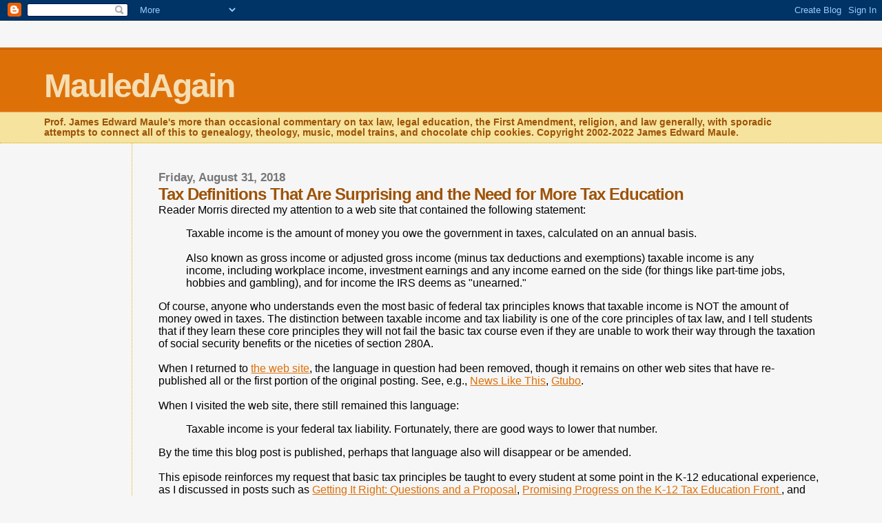

--- FILE ---
content_type: text/html; charset=UTF-8
request_url: https://mauledagain.blogspot.com/2018/08/
body_size: 30989
content:
<html>
	<head>
<meta name="google-site-verification" content="5N4c4WgfzaMzsy3JrsN4OaDkDYdusdVCvih9RbtC9lk" />
		<title>MauledAgain</title>
		<style type="text/css">
		<!--
			body{margin:0px;padding:0px;background:#f6f6f6;color:#000000;font-family:"Trebuchet MS",Trebuchet,Verdana,Sans-Serif;}
			a{color:#DE7008;}
			a:hover{color:#E0AD12;}
			#logo{padding:0px;margin:0px;}
			div#mainClm{float:right;width:75%;padding:30px 7% 10px 3%;border-left:dotted 1px #E0AD12;}
			div#sideBar{margin:20px 0px 0px 1em;padding:0px;text-align:left;}
			#header{padding:0px 0px 0px 0px;margin:0px 0px 0px 0px;border-top:1px solid #eeeeee;border-bottom:dotted 1px #E0AD12;background:#F5E39E;color:white;}
			h1,h2,h3,h4,h5,h6{padding:0px;margin:0px;}
			h1{padding:25px 0px 10px 5%;border-top:double 3px #BF5C00;border-bottom:solid 1px #E89E47;color:#F5DEB3;background:#DE7008;font:bold 300% Verdana,Sans-Serif;letter-spacing:-2px;}
			h2{color:#9E5205;font-weight:bold;font-family:Verdana,Sans-Serif;letter-spacing:-1px;}
			h3{margin:10px 0px 0px 0px;color:#777777;font-size:105%;}
			h4{color:#aa0033;}
			h6{color:#B8A80D;font-size:140%;}
			#sideBar ul{margin:0px 0px 33px 0px;padding:0px 0px 0px 0px;list-style-type:none;font-size:95%;}
			#sideBar li{margin:0px 0px 0px 0px;padding:0px 0px 0px 0px;list-style-type:none;font-size:95%;}
			#description{padding:0px;margin:7px 12% 7px 5%;color:#9E5205;background:transparent;font:bold 85% Verdana,Sans-Serif;}
			.blogPost{margin:0px 0px 30px 0px;font-size:100%;}
			.blogPost strong{color:#000000;font-weight:bold;}
			#sideBar ul a{padding:2px;margin:1px;width:100%;border:none;color:#999999;text-decoration:none;}
			#sideBar ul a:link{color:#999999;}
			#sideBar ul a:visited{color:#999999;}
			#sideBar ul a:active{color:#ff0000;}
			#sideBar ul a:hover{color:#DE7008;text-decoration:none;}
			pre,code{color:#999999;}
			strike{color:#999999;}
			.bug{padding:5px;border:0px;}
			.byline{padding:0px;margin:0px;color:#444444;font-size:80%;}
			.byline a{border:none;color:#968A0A;text-decoration:none;}
			.byline a:hover{text-decoration:underline;}
		-->

 <style type='text/css'>

@media screen and (max-width:1024px){ body,.content-outer, .content-fauxcolumn-outer,
.region-inner {
width: 100%!important;min-width:100%!important;padding:0!important}
body .navbar {height: 0!important;}
.footer-inner {padding: 30px 0px!important;}
}

 body.navbar{height:0!important;}
      .footer-inner{padding:30px opx!important;}

@media screen and (max-width: 603px){
.main-inner .columns {padding-right: 0!important;}
.main-inner .column-right-outer {
width: 100%!important;margin-right: 0!important;}
}

   </style>

		</style>
		
		<!-- RSS Autodiscovery -->
		<link rel="alternate" type="application/rss+xml" title="RSS" href="https://mauledagain.blogspot.com/feeds/posts/default" />
		
		<!-- API Autodiscovery -->
		<$BlogRSDUrl$>
		
		<!-- Meta Information -->
		<meta http-equiv="Content-Type" content="text/html; charset=UTF-8" />
		<meta name="MSSmartTagsPreventParsing" content="true" />
		<meta name="generator" content="Blogger" />
	<meta name='google-adsense-platform-account' content='ca-host-pub-1556223355139109'/>
<meta name='google-adsense-platform-domain' content='blogspot.com'/>
<!-- --><style type="text/css">@import url(//www.blogger.com/static/v1/v-css/navbar/3334278262-classic.css);
div.b-mobile {display:none;}
</style>

</head>

<body><script type="text/javascript">
    function setAttributeOnload(object, attribute, val) {
      if(window.addEventListener) {
        window.addEventListener('load',
          function(){ object[attribute] = val; }, false);
      } else {
        window.attachEvent('onload', function(){ object[attribute] = val; });
      }
    }
  </script>
<div id="navbar-iframe-container"></div>
<script type="text/javascript" src="https://apis.google.com/js/platform.js"></script>
<script type="text/javascript">
      gapi.load("gapi.iframes:gapi.iframes.style.bubble", function() {
        if (gapi.iframes && gapi.iframes.getContext) {
          gapi.iframes.getContext().openChild({
              url: 'https://www.blogger.com/navbar/6427236?origin\x3dhttps://mauledagain.blogspot.com',
              where: document.getElementById("navbar-iframe-container"),
              id: "navbar-iframe"
          });
        }
      });
    </script>


<div id="header">
	<h1>MauledAgain</h1>
	<p id="description">Prof. James Edward Maule's more than occasional commentary on tax law, legal education, the First Amendment, religion, and law generally, with sporadic attempts to connect all of this to genealogy, theology, music, model trains, and chocolate chip cookies. Copyright 2002-2022 James Edward Maule.</p>
</div>


<!-- Main Column -->
<div id="mainClm">

	<!-- Blog Posts -->
	
		 
			  <h3>Friday, August 31, 2018</h3>
		 
		 
		 <h2>Tax Definitions That Are Surprising and the Need for More Tax Education<a name="1679063278523059531">&nbsp;</a></h2>
			<div class="blogPost">
			  <div style="clear:both;"></div>Reader Morris directed my attention to a web site that contained the following statement:<blockquote>Taxable income is the amount of money you owe the government in taxes, calculated on an annual basis.<br />
 <br />
Also known as gross income or adjusted gross income (minus tax deductions and exemptions) taxable income is any income, including workplace income, investment earnings and any income earned on the side (for things like part-time jobs, hobbies and gambling), and for income the IRS deems as "unearned."</blockquote>Of course, anyone who understands even the most basic of federal tax principles knows that taxable income is NOT the amount of money owed in taxes. The distinction between taxable income and tax liability is one of the core principles of tax law, and I tell students that if they learn these core principles they will not fail the basic tax course even if they are unable to work their way through the taxation of social security benefits or the niceties of section 280A.<br />
<br />
When I returned to  <a href = "https://www.thestreet.com/personal-finance/taxes/what-is-taxable-income-14691999">the web site</a>, the language in question had been removed, though it remains on other web sites that have re-published all or the first portion of the original posting. See, e.g., <a href = "https://newslikethis.com/2018/08/23/what-taxable-income-examples">News Like This</a>, <a href = "https://www.gtubo.com/what-is-taxable-income-with-examples-thestreet-com/#gsc.tab=0">Gtubo</a>. <br />
<br />
When I visited the web site, there still remained this language:<blockquote>Taxable income is your federal tax liability. Fortunately, there are good ways to lower that number.</blockquote>By the time this blog post is published, perhaps that language also will disappear or be amended. <br />
<br />
This episode reinforces my request that basic tax principles be taught to every student at some point in the K-12 educational experience, as I discussed in posts such as <a href = "http://mauledagain.blogspot.com/2004/11/#110088416756923700">Getting It Right: Questions and a Proposal</a>, <a href = "http://mauledagain.blogspot.com/2012/03/#4326556171523905142"> Promising Progress on the K-12 Tax Education Front </a>, and <a href = "http://mauledagain.blogspot.com/2016/07/#5807906094608962243">Another Reason We Need Better Tax Education</a>.<div style="clear:both; padding-bottom:0.25em"></div><br />
			  <div class="byline"><a href="http://mauledagain.blogspot.com/2018/08/#1679063278523059531" title="permanent link">#</a> posted by James Edward Maule @ 8:01 AM</div>
			</div>
	
		 
			  <h3>Wednesday, August 29, 2018</h3>
		 
		 
		 <h2>A Not Surprising Proposed Income Tax Regulation<a name="4438318634445224">&nbsp;</a></h2>
			<div class="blogPost">
			  <div style="clear:both;"></div>When the Congress, in its 2017 tax legislation, chose to limit state and local income tax deductions, states with relatively higher state and local income taxes decided to find ways to circumvent the limitation. One plan involves letting state and local taxpayers make charitable contributions to funds established by the state in exchange for state income tax credits that, in effect, offset the tax increase imposed on these taxpayers by the 2017 federal tax legislation.<br />
<br />
After looking at the plans, I concluded, in <a href = "http://mauledagain.blogspot.com/2018/02/#7552892805780557999">Will My Reaction to Their Tax Plan Break Their Hearts?</a> that these plans would not work. I explained as follows:<blockquote>The plan won’t work. Here’s why.<br />
<br />
To be deductible as a charitable contribution, a payment must satisfy several requirements. One of those requirements is that the payment be voluntary. Another is that the payment not be a quid pro quo.<br />
<br />
If New Jersey enacts legislation that reduces some portion of state and local taxes and replaces that payment obligation with a requirement that taxpayers make payments to a charitable fund, then there is no charitable contribution deduction because the payment is not voluntary. If the payment is made voluntary, state and local revenues will decrease because surely there will be many taxpayers who choose not to make a voluntary payment.<br />
<br />
If New Jersey enacts legislation that reduces some portion of state and local taxes and replaces that payment obligation with a requirement that taxpayers make payments to a charitable fund, then there is no charitable contribution deduction because the payment is a quid pro quo. First, the payment can be viewed as a transfer of money in exchange for lower tax bills. Second, the payment can be viewed as a transfer of money in exchange for state and local government services.</blockquote>Three months later, when the IRS issued <a href = "https://www.irs.gov/pub/irs-drop/n-18-54.pdf">Notice 2018-54</a>, I provided my prediction, in <a href = "http://mauledagain.blogspot.com/2018/05/#7863272091634523334">How Not to React to a Bad Tax Law</a>, with these words: “Reading between the lines, I am convinced that Treasury and the IRS will characterize the payments to the state-controlled charities that are made in lieu of state or local taxes as failing to qualify for the charitable contribution deduction.” Last week, the Treasury issued <a href = "https://s3.amazonaws.com/public-inspection.federalregister.gov/2018-18377.pdf">proposed regulations</a> that deny the federal charitable contribution deduction for contributions made in exchange for state tax credits. The Treasury concluded that receipt of the state tax credit or other tax benefit constitutes a quid pro quo that precludes a charitable contribution deduction. The federal charitable contribution deduction, assuming the other requirements of the deduction are satisfied, equals the amount of the contribution reduced by the value of the state tax credit or other benefit. The Treasury also proposes to permit taxpayers to ignore the subtraction of the state tax credit if the credit does not exceed 15 percent of the contribution to the charitable fund.<br />
<br />
Officials in at least one state have promised to bring a lawsuit to challenge the proposed regulations. Technically, until the regulations are adopted, litigation is premature. But even after the regulations are adopted, it is difficult to identify any arguments that would prevail.<br />
<br />
Surely there are people who are unhappy with these proposed regulations, and surely even more will be unhappy when they finally realize what the 2017 tax legislation has done to their finances. Unfortunately, for too many people, it won’t be until next tax filing season when they are enlightened. Tax filing season does not begin until several months after November. I repeat what I wrote in <a href = "http://mauledagain.blogspot.com/2018/05/#7863272091634523334">How Not t React to a Bad Tax Law</a>:<blockquote>I wonder how many taxpayers adversely affected by this “cut deductions for the middle class to finance tax cuts for corporations and the wealthy” had been supporting those who promised tax “reform” thinking that those promises would be helpful to them. Surely the wealthy don’t care, because their tax cuts more than make up for the lost deductions, but for those getting little or nothing in the way of tax cuts face tax increases. Trying to falsely claim mandatory taxes are voluntary charitable contributions isn’t an effective, or morally upstanding, way to deal with the problem. People who understand what is happening in Congress, and how income and wealth inequality are incremented by this deduction limitation, should know what needs to be done in the voting booth to fix the problem. Are there enough of those people? Will they act? Or will they throw their hands up in surrender and pave the way for even more wealth and income shifting in the wrong direction?</blockquote>Those questions are still on the table.<div style="clear:both; padding-bottom:0.25em"></div><br />
			  <div class="byline"><a href="http://mauledagain.blogspot.com/2018/08/#4438318634445224" title="permanent link">#</a> posted by James Edward Maule @ 8:01 AM</div>
			</div>
	
		 
			  <h3>Monday, August 27, 2018</h3>
		 
		 
		 <h2>A Tax on Reproductive Failure?<a name="5283268737064700511">&nbsp;</a></h2>
			<div class="blogPost">
			  <div style="clear:both;"></div>Reader Morris directed my attention to <a href = "http://www.dailymail.co.uk/news/article-6078635/Chinese-scholar-proposes-no-child-tax-childless-citizens-encourage-couples-kids.html">an article</a> describing a proposal by Hu Jiye, a finance professor at China University of Political Science and Law. Reacting to reports of falling birth rates in China, Jiye explained that the solution is a “no child tax” on two-income couples who have no children. The revenue would be placed in a “fertility fund” proposed by two other academics, which would be used to pay families with one child to have a second child. The two academics who proposed the “fertility fund” went further than did Jiye, suggesting that all citizens, not just two-income couples with no children, under the age of 40 pay a percentage of salary into the fund.  Not surprisingly, the proposal has met with negative public reaction.<br />
<br />
Jiye’s rationale is that couples with no children “have no offspring to take care of them once they grow old and therefore will consume social resources.” Does it not seem to him, as it does to me, that two-income couples with no children are in a much better position to save for retirement because they do not face the expenses of raising children. Why the assumption that they will be as needy, if not more needy, in old age than the couple who expended all their resources on raising children and did not save for retirement?<br />
<br />
It wasn’t that long ago when China ordered families to limit their offspring to one child. Now that the practical implications of that foolish policy have become clear, China now faces what it considers to be a demographic crisis. It’s one thing for government to educate citizens with respect to the advantages and disadvantages of having families of different sizes, the wisdom or foolishness of having children when younger than 18, and the need for good family and financial planning.  It’s totally another to dictate the number of children a couple has, whether directly or through taxation.<br />
<br />
Though I have not been able to find details of the proposals in English, I wonder whether exceptions are made for couples who are physically unable to have children. I wonder if couples who have a child who dies would be required to have another child in order to avoid the proposed tax. Would a couple avoid the tax by adopting a child whose parents die? What happens if a couple has a child, divorce, and remarry to others? What happens if the divorcing couple has two children, and one of the former spouses marries someone who has no children? Must that spouse with two children have children with the new spouse in order to avoid being part of a childless couple?<br />
<br />
Some of the public’s kinder reactions to these proposals used the words “unreasonable” and “absurd.” As one commentator declared, “Taxation is not the answer to everything.” Yet some provinces in China already have put in place policies that encourage having children, including subsidies, tax breaks, free school tuition for second children, housing benefits, and extended maternity leaves.<br />
<br />
China’s concern is that as its population ages and dies the decline in births will translate to fewer taxpayers to support the aged, fewer workers, and a reduced pool for the military. There are other nations with the same concern. Yet at the same time there are nations with exploding populations, job shortages, and very high proportions of youngsters. Surely there is some way to remediate these global population imbalances without pushing the world’s population to even more unsustainable levels.<br />
<br />
What makes this academic theory even more questionable in light of practical reality is its assumption that the existence of a “fertility fund” will boost births. What happens if childless couples choose to pay the tax rather than having children? Is the next theory to emerge from the academy a proposal to mandate having children? If so, will the couples ordered to have children be selected on the basis of more than simply their childlessness?<br />
<br />
Considering that the reluctance of many Chinese couples to have children, or to have more than one child, is the high cost of raising children, and the recognition of those offering the proposals that financial challenges are a significant part of the problem, would not the solution be a realignment of the economy so that the average person is in a better financial position, one that makes it easier to have children? Could it be that income and wealth inequality – which is <a href = "http://www.nber.org/papers/w23368">very severe in China</a> -- presents even more threats to civilization than previously understood? If so, if the solution is to be found in the form of a tax, might it not be a tax on economic inequality?<div style="clear:both; padding-bottom:0.25em"></div><br />
			  <div class="byline"><a href="http://mauledagain.blogspot.com/2018/08/#5283268737064700511" title="permanent link">#</a> posted by James Edward Maule @ 8:01 AM</div>
			</div>
	
		 
			  <h3>Friday, August 24, 2018</h3>
		 
		 
		 <h2>Those Federal Corporate Tax Cuts Apparently Aren’t Enough<a name="4485655123887410309">&nbsp;</a></h2>
			<div class="blogPost">
			  <div style="clear:both;"></div>Reader Morris alerted me to a story that is showing up in multiple reports, including this one from <a href = "http://fortune.com/2018/08/13/apple-tax-appeals/">Fortune</a> At least three large corporations, Apple, Genentech, and Walgreens, are disputing local property tax assessments. It’s not the dispute in and of itself that is alarming. After all, it’s not unusual for a tax assessor to overvalue a property. Nor is it necessarily alarming for a company as large and widespread as Apple to have appealed assessments 489 times during the past 14 years.<br />
<br />
What is alarming is the position that Apple has taken with respect to at least two properties. In one instance, a property owned by Apple was assessed at $384 million. In another instance, a cluster of buildings around its headquarters was assessed at $1 billion. In its appeal for each of those assessments, Apple has asserted that each property is worth $200. That’s two hundred dollars, not two hundred thousand or two hundred million. Two hundred.<br />
<br />
Why would Apple take such an extreme position? Perhaps it is playing the “meet you halfway game,” a game that many people think that courts and other decision makers play when resolving financial or other numerical disputes between parties. Yet, not surprisingly to those who understand how valuation, unreasonable compensation, and similar arbitration and judicial decisions are made, the “meet you halfway” outcome occurs fairly infrequently.<br />
<br />
The explanation, it seems, rests on the greed underlying the drive to push shareholder returns to infinity. No matter how much of a tax cut or tax break is handed to large corporations and wealthy individuals, they come back for more. To claim that its properties are worth $200 is beyond absurd. It is a symptom of the extent to which greed has poisoned this nation, its economy, its tax policy, and its democratic principles.<div style="clear:both; padding-bottom:0.25em"></div><br />
			  <div class="byline"><a href="http://mauledagain.blogspot.com/2018/08/#4485655123887410309" title="permanent link">#</a> posted by James Edward Maule @ 8:01 AM</div>
			</div>
	
		 
			  <h3>Wednesday, August 22, 2018</h3>
		 
		 
		 <h2>Who Should Fix Congressional Tax Errors?<a name="2183054111721449636">&nbsp;</a></h2>
			<div class="blogPost">
			  <div style="clear:both;"></div>It’s no secret that the tax legislation rushed through the Congress late last year is infected with errors. These are not simple mistakes that can be easily resolved. For example, if the word taxpayer appears as txpaer, almost everyone can figure out what is intended, and it’s not a big deal. But the mistakes in question are far more serious. They are so serious that the Republican members of the Senate Finance Committee have written <a href = "https://www.finance.senate.gov/imo/media/doc/8.16.18%20Member%20Letter%20-%20Techincal%20Corrections.pdf">a letter</a> to the Secretary of the Treasury, and to the Assistant Secretary of the Treasury for Tax Policy who is also Acting Commissioner of the IRS, describing three of the errors and asking for help. Errors include failure to include items within definitions, cross-reference errors, the use of the word “ending” when the word “beginning” was intended, and badly drafted deduction limitations. These are but a few of the mistakes.<br />
<br />
These Senators present their plea as an attempt to “clarify the congressional intent,” which they point out is “reflected in the conference report, revenue estimates, and other legislative history.” They admit that they are continuing to examine the legislation to “identify other instances in which the language as enacted may require regulatory guidance or technical corrections to reflect the intent of the Congress.” They explain that they intend to introduce technical corrections legislation.<br />
<br />
If the Senators intend to fix these mistakes through legislation, why did they write to the Treasury and the IRS? Their letter provides the answer. “We send this letter to provide sufficient clarification so that any guidance that is issued related to [the described errors] and the Internal Revenue Service’s enforcement of them reflects the Congress’ intent.” In other words, these Senators want the IRS to ignore certain language in the statute and to act as though the language in the statute is the language that the Congress intended to, but failed to, insert. In recent years, the Treasury and the IRS have come under increasing criticism and attack for “legislating” beyond the scope of the statute, a charge also brought against other federal agencies. Suddenly Senators who subscribe to the “textualism” approach to statutory interpretation are trying to bring about legislative change by influencing an executive branch administrative agency. All of this could be avoided if the Congress had acted carefully last year, or if it enacted technical corrections legislation quickly. It has been, unfortunately, unable to do either. It rushed through the legislative process last fall, cobbling together bits of language that had been sitting on the shelf, waiting for a change in Administration, mixing in text drafted by lobbyists who have a narrow perspective of just those Code sections in which they are interested and lack an overall view of the Code, and making last-minute changes to satisfy one or another of their handlers. The result is a mess, even aside from the policy disasters reflected in the legislation. And because they are caught up in their own troubles, despite controlling both houses of the Congress, they are unable to get a technical corrections bill enacted with any degree of alacrity.<br />
<br />
It is not the job of the executive branch to fix the errors of the Congress. The claim that “laws should be enforced as written,” so often hailed by adherents to the philosophy that has conquered the political party to which these Senators subscribe, should be followed in this instance. Of course that will hurt some taxpayers. Perhaps that hurt, like the hurt suffered by so many others who are getting the opposite of what they voted to receive, will inspire people to sit back, think about the dysfunction, and move forward in a way that cleans up the mess that has made the tax law, and other laws, such morass of absurdity during the past several decades.<br />
<br />
The bottom line is simple. Caught up in partisanship, putting party and donors over country, putting spite ahead of graciousness, and handing too much of the job to the lobbyists, the Congress has failed. It has failed in its duties, it has failed the voters, and it has failed the nation.  Though technical corrections legislation has been with us for a long time, the need for fixes has continued to increase, and now has reached the point where the original legislation is such a mess that it ought to be recalled. If they can’t get it right, they ought to step aside and make room for those who can. And that’s not an invitation for the legislative branch to defer to the executive branch. It’s an invitation to repopulate the Congress, on both sides of the aisle.<div style="clear:both; padding-bottom:0.25em"></div><br />
			  <div class="byline"><a href="http://mauledagain.blogspot.com/2018/08/#2183054111721449636" title="permanent link">#</a> posted by James Edward Maule @ 8:01 AM</div>
			</div>
	
		 
			  <h3>Monday, August 20, 2018</h3>
		 
		 
		 <h2>Tariffs: Taxes By Another Name<a name="1549355017918651547">&nbsp;</a></h2>
			<div class="blogPost">
			  <div style="clear:both;"></div>It amuses me when someone who disagrees with a point that I make tries to classify me as an adherent of one or the other of the two competing ideologies that dominate American politics. Yet, as I pointed out in <a href = "http://mauledagain.blogspot.com/2012/02/#6664430672111631374">Tax Code Overuse</a>, “When it comes to politics, I dine at the buffet. My focus is on the nation, principles, and policies, rather than on policies, caucuses, or individuals. It is not unusual for me both to praise and criticize the same organization or person.” I then provided an example, and today I provide another example of how I adhere to the principle that conclusions should be reached based on analysis and not on adherence to a particular person, party, or organization. On more than a dozen occasions I have shared a reaction to commentaries published by <a href = "https://www.ipi.org/">The Institute for Policy Innovation</a>, and today I offer another. How will I react? The futility of trying to classify me is demonstrated by how I have reacted in the past. On three occasions (<a href = "http://mauledagain.blogspot.com/2013/12/#7384930605745185747">Let’s Not Extend The Practice of Tax Extenders</a>, <a href = "http://mauledagain.blogspot.com/2015/03/#8178487354912245279">Yes, Tax Uncertainty Hurts</a>, <a href = "http://mauledagain.blogspot.com/2015/12/#4886092606740653947">When Congress Dilly-Dallies on Tax Issues</a>) I have agreed, on six occasions I have disagreed (<a href = "http://mauledagain.blogspot.com/2012/02/#615913563584145046">When Double Taxation Doesn’t Exist</a>, <a href = "http://mauledagain.blogspot.com/2014/12/#2801254962248340119">How Best to Describe the Use Tax Collection Issue? </a>, <a href = “http://mauledagain.blogspot.com/2015/06/#408945407035450815”>The New Five-Year Plan? </a>, <a href = “http://mauledagain.blogspot.com/2015/11/#7700784916820740030”>So Why Are Workers Struggling? </a>, <a href = "://mauledagain.blogspot.com/2016/01/#9206921326242709565">Does Repealing the Corporate Income Tax Equal More Jobs? </a>, <a href = "http://mauledagain.blogspot.com/2018/03/#4689136678210652323">Arguing About Tax Crumbs</a>), and on six occasions I agreed in part and disagreed in part (<a href = "http://mauledagain.blogspot.com/2012/02/#6664430672111631374">Tax Code Overuse</a>, <a href = "http://mauledagain.blogspot.com/2012/11/#1862852027734807868">Tax Collection Obligation is Not a Taxing Power Issue</a>, <a href = "http://mauledagain.blogspot.com/2014/06/#2498839599952950867">It’s Not Just Taxes</a>, <a href = "http://mauledagain.blogspot.com/2014/07/#6960605959191639074">Collecting An Existing Tax is Not a Tax Increase</a>, <a href = "http://mauledagain.blogspot.com/2015/03/#1042362442750966663">Who’s to Blame for Tax Fraud? </a>, <a href = "http://mauledagain.blogspot.com/2017/07/#811487287733140353">Deducting Taxes: It’s Not the Subsidy</a>). In some instances the disagreement was more a matter of articulation or finding the appropriate remedy to an agreed-upon problem than a rejection of the underlying concern.<br />
<br />
A few days ago, in <a href = "https://www.ipi.org/ipi_issues/detail/who-pays-tariffs">Who Pays Tariffs?</a>, Tom Giovanetti offers an important analysis of how tariffs work and what the recently imposed tariffs will do to Americans and the American economy. Giovanetti points out that in the past, tariffs were a major source of federal tax revenue, that tariffs have been in place for decades, and that until recently, U.S. tariffs were significantly lower than those of the nations with which the U.S. trades.  He points out that tariffs on goods imported from a particular country are not paid by citizens or residents of that country but by the Americans who purchase those goods, because the importer passes the tariff along as part of the price charged to consumers. On all of these points, he is correct.<br />
<br />
Giovanetti argues that the tariffs imposed by the current Administration aren’t designed to raise revenue, but to increase the cost of imported products so that American consumers will shift their purchasing decisions from those items to their equivalents manufactured in the United States. He notes that this shift also has the effect of raising the prices charged by domestic manufacturers. Tariffs, he concludes, hurt American businesses and American consumers. On all of these points, he is correct. He doesn’t mention that in some limited instances the tariffs might be helpful to a particular American company or its workers to the extent the shift in purchasing decisions increases that company’s sales and profits, though those increases might be offset by the increased costs the company faces when it purchases components and supplies and that its workers face when making their consumer purchases. In sum, this omission isn’t a flaw in his explanation, but a detail that probably has no meaningful impact on the analysis.<br />
<br />
Giovanetti describes the “national security” justification presented by the current Administration for its tariff decisions as “an embarrassing fiction.” Of course it is. And when he argues that “any discussion about tariffs should at least be informed by an accurate understanding of who actually pays,” he is spot on.<br />
<br />
Giovanetti characterizes the tariff as a tax, specifically, a border tax. It is. In some ways, the word “tariff” is less offensive to some than the word “tax.” It is not unlike a sales tax or a value added tax. And it falls on the person purchasing the item subject to the tariff, just as a sales tax or value added tax falls on the consumer.<br />
<br />
Tariffs are not the path to improving the American economy. There is a place for tariffs, but those instances are limited and often should be of short duration. Giovanetti is correct. The current flood of new and increased tariffs is helping no one who needs help.<div style="clear:both; padding-bottom:0.25em"></div><br />
			  <div class="byline"><a href="http://mauledagain.blogspot.com/2018/08/#1549355017918651547" title="permanent link">#</a> posted by James Edward Maule @ 8:01 AM</div>
			</div>
	
		 
			  <h3>Friday, August 17, 2018</h3>
		 
		 
		 <h2>Indeed, Check Your Withholding, and Do It Now<a name="1526933619004346657">&nbsp;</a></h2>
			<div class="blogPost">
			  <div style="clear:both;"></div>Almost two weeks ago, in <a href = "http://mauledagain.blogspot.com/2018/08/#8977545111889981251">The Realities of Income Tax Withholding</a>, I discussed the extent to which the revised withholding tables will cause taxpayers to owe tax, or receive smaller refunds, in early 2019. I explained:<blockquote>My guess is that the number of taxpayers who need to pay more in April will be more than 21 percent. There have been claims that the Administration and certain members of Congress want ordinary taxpayers to think that the 2017 tax legislation significantly benefits them, even though more than 80 percent of the tax breaks in the legislation accrue to large corporations and wealthy individuals. What better way to do this than to increase take-home pay through reductions in tax withholding? Happy wage earners will react in November, and then, in March and April, discover that some, perhaps all, of that extra take-home pay was nothing but a temporary boost in cash while they scramble to come up with money to pay the tax due on their returns. When this claim was raised in December, the Secretary of the Treasury called it ”another ridiculous charge." Tell that to the people who will be writing checks in March and April. But tell them now, or in September, or in October, when this information will be more valuable to them. Learning this in early 2019 will be too late.</blockquote>I suggested. “Check your withholding and your estimated tax payments. Or have a tax professional do that for you. Figure out what will happen next March and April if you do nothing. Then make adjustments to minimize the pain of early 2019.”<br />
<br />
A week after my commentary and suggestion appeared, the IRS offered its opinion. In a <a href = "https://www.irs.gov/newsroom/got-a-big-tax-refund-use-irs-withholding-calculator-to-boost-take-home-pay-in-2018">news release issued on August 13</a>, the IRS offered this advice:<blockquote>The IRS urges taxpayers to complete their “paycheck checkup” now so that if a withholding amount adjustment is necessary, there’s more time for withholding to take place evenly throughout the year. Waiting means there are fewer pay periods to withhold the necessary federal tax – so more tax will have to be withheld from each remaining paycheck. <br />
<br />
Adjusting withholding can prevent taxpayers from having too little tax or too much withheld. Too little withheld could result in an unexpected tax bill or penalty at tax time in 2019.</blockquote>In <a href = "https://www.irs.gov/newsroom/taxpayers-with-high-incomes-complex-returns-check-withholding-soon">another news release</a>, issued the next day, the IRS elaborated, pointing out that taxpayers with income primarily from sources other than wages, taxpayers with complex returns, and taxpayers with higher incomes also should check their withholding.<br />
<br />
The IRS urged taxpayers to run the computations “soon,” advice which makes good sense. The longer taxpayers wait to adjust withholding, the fewer paychecks remain to absorb the changes. To this I will repeat my recommendation that the computation be done before November so that taxpayers can get a much better understanding of what tax “reform” and tax “reduction” is doing for them. In too many instances, it will be much less than expected. In some instances it won't even be a reduction, but an increase.<br />
<br />
<div style="clear:both; padding-bottom:0.25em"></div><br />
			  <div class="byline"><a href="http://mauledagain.blogspot.com/2018/08/#1526933619004346657" title="permanent link">#</a> posted by James Edward Maule @ 8:01 AM</div>
			</div>
	
		 
			  <h3>Wednesday, August 15, 2018</h3>
		 
		 
		 <h2>The Wrong Type of Tax Education<a name="7972834382332703190">&nbsp;</a></h2>
			<div class="blogPost">
			  <div style="clear:both;"></div>It’s no secret that I support education. Education is the antidote to ignorance, and ignorance is the fertilizer of undesired and unpleasant consequences. Education comes in many forms, ranging from the informal activity of watching and learning as someone works on a project to attendance at lectures in large auditoriums. If a person studiously focuses on the educational process, the person learns at least something and often learns quite a lot.<br />
<br />
There is a risk, of course, in supporting education. Without a qualifier, the word education also includes learning how to do things that ought not be done. It’s no secret that one of the flaws of the prison system is that first-time offenders learn from experienced criminals how to polish and perfect their lawbreaking skills. The internet abounds with instructions for creating evil devices and pursuing wicked activities.<br />
<br />
So even though it ought not have come as a surprise to me when I read what was revealed in this <a href = "https://www.journalnow.com/news/crime/winston-salem-woman-convicted-in-scheme-to-file-false-tax/article_f960375c-e371-59d3-9549-338ebfb7bc1c.html">news story</a>, I indeed did stop and shake my head when I came to one particular aspect of the report.<br />
<br />
Put briefly, a woman in North Carolina entered a guilty plea to a charge that, along with others, she prepared 519 false tax returns, generating $1.3 million in unjustified tax refunds. The woman was a co-owner of a tax return preparation business. She also was affiliated with another tax return preparation business. She and the other individuals created false information for their clients about a variety of items affecting tax liability computation, running the gamut from income and deductions to credits. They told their clients to write false information on tax forms and other documents to generate fake records that were used in preparing the returns.<br />
<br />
Now comes the kicker. The woman held training sessions for employees of the tax return preparation businesses to teach them how to, according to court documents, “manipulate the information on clients’ tax returns to maximize the clients’ tax returns.” It’s one thing for education to be flawed because the instructor is inadequately trained, or doesn’t understand the material sufficiently, or lacks communication skills, or demonstrates a lack of interest in one or more of the topics. That’s lamentable, but it’s not intentionally evil. The only good news is that she was caught, and will go to jail. The bad news is that she may end up teaching the other inmates how to file false tax returns. That is why it is so important to maximize the number of Americans provided with quality tax education.<div style="clear:both; padding-bottom:0.25em"></div><br />
			  <div class="byline"><a href="http://mauledagain.blogspot.com/2018/08/#7972834382332703190" title="permanent link">#</a> posted by James Edward Maule @ 8:01 AM</div>
			</div>
	
		 
			  <h3>Monday, August 13, 2018</h3>
		 
		 
		 <h2>Defending the Indefensible Tax Idea: A Reflection on Tax Policy Ignorance<a name="5207670342857098361">&nbsp;</a></h2>
			<div class="blogPost">
			  <div style="clear:both;"></div>A week and a half ago, in <a href = "http://mauledagain.blogspot.com/2018/08/#3880689123134021790">Tax Hogs at The Tax Trough</a>, I criticized the proposal that Treasury, independent of Congressional action, index adjusted basis for purposes of computing taxable gains. Of course, I was not alone in lambasting the proposal. Similar, and additional, reasons to reject the proposal were raised by the <a href = "https://www.taxpolicycenter.org/taxvox/should-treasury-index-capital-gains">Tax Policy Center</a>, <a href = "https://papers.ssrn.com/sol3/papers.cfm?abstract_id=3184051">other law professors</a>, the <a href = "https://www.nytimes.com/2018/07/30/us/politics/trump-tax-cuts-rich.html">New York Times</a>, <a href = "http://nymag.com/daily/intelligencer/2018/07/trump-wants-to-unilaterally-give-the-rich-another-tax-cut.html">New York Magazine</a>, and numerous other commentators who understand the realities of tax policy.<br />
<br />
Of course, it wasn’t long before the defenders of increased wealth and income inequality stepped up to defend the indefensible. Consider the arguments made by <a href = "https://www.washingtonexaminer.com/opinion/not-just-mr-moneybags-ending-the-capital-gains-inflation-tax-helps-ordinary-americans-too">Ryan Ellis of the Center for a Free Economy</a>. He argues that because one-fourth of capital gains reflects inflation, that increasing adjusted basis to reflect inflation is justified. Of course it would be, but for the fact that special low tax rates on capital gains reflect intent to offset the inflation element of the gains. When income, in the form of capital gains, is taxed at zero, 15, or 20 percent, and ordinary income is taxed at rates as high as 37 percent, it is obvious that those special low capital gains tax rates offset inflation by much more than inflation.  Ellis, unhappy with the portrayal of this proposal as a handout to the wealthy, which, of course, it is, tries to demonstrate that the proposal would assist “normal, middle-class Americans.” His examples include sales of long-held residences by married couples that generate more than half a million dollars in gains, farmers who sell land held for decades, retired individuals selling stocks, and collectors of various memorabilia. As I pointed out in my earlier commentator, I’m all for indexing adjusted basis, provided that, in turn, the special low capital gains tax rates are abolished. When someone argues that because inflation exists they ought to get <b>both</b> special low rates <b>and</b> basis indexation, I return to the vision of tax hogs at the tax trough. And, of course, for every dollar of capital gains that a middle-class taxpayer would escape with indexation of basis, the wealthy escape hundreds, if not thousands, of dollars of gains. Once again, advocates of making the wealthy wealthier think that throwing crumbs to the peasants justifies serving rich pastries to the engorged.<br />
<br />
Ellis asks, “If a child buys a toy in 1980 for $5 and can sell it today for $100, why can’t they use the $5 number in today’s inflation-adjusted terms ($16) instead when figuring gain on the sale?” The answer is simple. The $95 of gain is taxed, if at all, at no more than 20 percent, rather than at 37 percent. A fair tax system would required the toy seller to compute gain of $84, using indexed basis, and then pay tax at regular rates on the $84. It’s obvious why the special low capital gains rate structure, rather than basis indexation, was selected by investors when the tax policy debate was framed decades ago. But now, having made their choice, they’re back to grab both. Oink, oink.<br />
<br />
And consider the thoughts expressed in the anonymous <a href = "https://www.washingtonexaminer.com/opinion/editorials/on-taxes-eat-the-rich-envy-wears-a-mask-of-concern">Washington Examiner editorial</a>. The writer argues, “It’s a bit of a stretch to describe indexing of capital gains to inflation as a tax cut.” There is no question, at least among those who understand taxation, that indexing basis will reduce the tax liabilities of those who sell assets with indexed adjusted basis. A reduction in tax liabilities is a tax cut. Tax cuts exist not only when tax rates are reduced, but when exclusions, deductions, or credits are increased, and when gains, or other inclusions, are reduced. The anonymous writer tries to defend the absurd claim that a tax reduction is not a tax cut with this gem: “True, people will owe less in capital gains taxes as a result, but that's because the federal government will no longer use fake gains to take real money away from them.” I’m all for removing fake gain from the tax base provided the advocates of inflation-indexed basis agree to remove fake tax rates from the Code. Why do I call those special low capital gains rates fake? Because once fake gains are removed from the definition of income, then income is income from whatever source derived, and ought to be taxed at the same rate whether it arises from the sweat of labor or the winnings from playing the lottery or the stock market. The anonymous writer gives a silly example, writing, “ If you buy a stock at $20 and it grows to $30, but $8 of that gain is because of inflation, 80 percent of your gain is notional, not real. Why should you be taxed on $10 when you only made $2?” The answer is simple. First, rarely, if ever, would 80 percent of the increase in stock growing by 50 percent be on account of inflation. Second, under present law, the practical effect of the special low capital gains rate is to tax only a small portion of the $10 overall gain. Of course, using realistic numbers would demonstrate that special low capital gains rates removes the inflation portion of gain from taxation. The anonymous writer claims that “Envy never looks good once it's stripped of its camouflage of concern for fairness.” Somehow this writer wants people to think that grabbing <b>both</b> special low rates <b>and</b> indexed basis is fair. I wonder if this writer thinks it is fair when someone takes a second helping from the buffet table before others even get their first go at the buffet.<br />
<br />
These supporters of double dipping by the wealthy are either ignorant of the history of how gains are taxed or are deliberately failing to provide a complete explanation in the hope that keeping people ignorant of reality will increase support for a foolish, dangerous, and unjustifiable idea. The fact that this idea is getting traction among the acolytes of the wealthy proves, once again, that education is valuable because education dispels ignorance. Too few people have been educated with respect to tax policy. It’s time for that to change.<div style="clear:both; padding-bottom:0.25em"></div><br />
			  <div class="byline"><a href="http://mauledagain.blogspot.com/2018/08/#5207670342857098361" title="permanent link">#</a> posted by James Edward Maule @ 8:01 AM</div>
			</div>
	
		 
			  <h3>Friday, August 10, 2018</h3>
		 
		 
		 <h2>Who Can Bank on Those Tax Breaks?<a name="8307834739129767826">&nbsp;</a></h2>
			<div class="blogPost">
			  <div style="clear:both;"></div>My criticism of the 2017 tax legislation as a sloppily-drafted, terrible-for-most-Americans giveaway to the oligarchs is no secret. I have written about the flaws of that legislation in posts such as <a href = "http://mauledagain.blogspot.com/2017/12/#1971442342011104463">Taxmas?</a>, <a href = "http://mauledagain.blogspot.com/2017/12/#5084313744575913487">Those Tax-Cut Inspired Bonus Payments? Just Another Ruse</a>, <a href = "http://mauledagain.blogspot.com/2018/01/#560344845092512150">Getting Tax Cut Benefits to Those Who Need Economic Relief: A Drop in the Bucket But Never a Flood</a>, <a href = "http://mauledagain.blogspot.com/2018/01/#5892277629050400598">Oh, Those Bonus Payments! Much Ado About Almost Nothing</a>, <a href = "http://mauledagain.blogspot.com/2018/03/#4322383402398999923">More Proof Supply-Side Economic Theory is Bad Tax Policy</a>, <a href = "http://mauledagain.blogspot.com/2018/03/#4689136678210652323">Arguing About Tax Crumbs</a>, <a href = "http://mauledagain.blogspot.com/2018/04/#7729044061039824824">Another Reason the 2017 Tax Cut Legislation Isn’t Good for Most Americans</a>, <a href = "http://mauledagain.blogspot.com/2018/04/#1543014601190172719">Yet Another Reason the 2017 Tax Cut Legislation Isn’t Good for Most Americans </a>,  <a href = "http://mauledagain.blogspot.com/2018/06/#6544775130840377651">Is Holding On To Tax Cut Failures Admirable Perseverance or Foolish Stubbornness?</a>, and <a href = "http://mauledagain.blogspot.com/2018/07/#3613423405805493887">What’s Not Good Tax-Wise for Most Americans Is Just as Not Good for Small Businesses</a>.<br />
<br />
Now there is more evidence that the tax breaks created by the 2017 tax legislation are doing much more for the oligarchy than they do for the vast majority of Americans. According to <a href = "https://www.bloomberg.com/news/articles/2018-08-07/banks-after-tax-cuts-loan-growth-slows-and-3-200-jobs-disappear">this newly released Bloomberg report</a>, banks which received an average of almost $400 million in tax cuts for the first half of 2018 eliminated 3,200 jobs. The tax legislation was sold on the promise that tax cuts for big corporations would create jobs, and presumably good jobs. So what was done by the 23 banks classified by the Federal Reserve as “most important” do? They didn’t create jobs. They didn’t leave their workforces intact. They eliminated 3,200 jobs.  Several of the banks defend their actions by pointing out that employees fortunate enough to retain their jobs received pay increases, though for most of the banks the portion of revenue going to employee compensation <i>declined</i> from the previous year.<br />
<br />
Perhaps these banks increased the loans they make to individuals and small businesses so that consumer demand would increase and small business hiring would increase. Both of those things would stimulate the economy and contribute to genuine job growth. Though they increased loans, by 0.9 percent, they did so at one-half the rate of lending growth a year earlier, <i>before</i> the 2017 tax legislation was enacted. Put another way, those tax breaks handed out by the 2017 tax legislation to these banks caused lending growth to <i>decline</i>. Banks are offering the excuse that their customers don’t need to borrow because they have received their own tax cuts. Tell that to the people who continue to struggle with debt, who continue to delay home purchasing, or who cannot afford the basic necessities of life, but who are either turned down when they apply for a loan from these banks.<br />
<br />
What did these banks do with their tax breaks? They have indicated they will increase dividends and payouts by more than $28 billion between now and the middle of next year. I wonder how many of those 3,200 individuals who lost their jobs are looking forward to getting some part of those dividend payout increases.<br />
<br />
Oddly, a significant minority of Americans continue to praise the 2017 tax legislation. Though a tiny percent are happy because the are reaping most of the benefits, the vast majority of those worshipping the 2017 tax legislation are unaware of what looms ahead for them when the bubble breaks. By the time they realize they’ve been conned, by the time they realize even more wealth and income has shifted away from them, by the time they realize that blame for their economic and other woes has been misdirected, it will be too late. Even if, by then, their eyes are opened and their minds change, it will be too late.<div style="clear:both; padding-bottom:0.25em"></div><br />
			  <div class="byline"><a href="http://mauledagain.blogspot.com/2018/08/#8307834739129767826" title="permanent link">#</a> posted by James Edward Maule @ 8:01 AM</div>
			</div>
	
		 
			  <h3>Wednesday, August 08, 2018</h3>
		 
		 
		 <h2>When It Pays to Pay for Use Tax Collection Work<a name="267005581112419625">&nbsp;</a></h2>
			<div class="blogPost">
			  <div style="clear:both;"></div>I have been writing about the collection of use taxes on internet transactions for more than fourteen years. I started with <a href = "http://mauledagain.blogspot.com/2004_05_01_archive.html#108421869863832856">Taxing the Internet</a>, and continued with <a href = "http://mauledagain.blogspot.com/2007_05_01_archive.html#4161857935993300708">Taxing the Internet: Reprise</a>, <a href = "http://mauledagain.blogspot.com/2010_02_01_archive.html#1688437516650668226">Back to the Internet Taxation Future</a>, <a href = "http://mauledagain.blogspot.com/2010_02_01_archive.html#8168270036920592374">A Lesson in Use Tax Collection</a>, <a href = "http://mauledagain.blogspot.com/2011_10_01_archive.html#8949706606383302338">Collecting the Use Tax: An Ever-Present Issue</a>, <a href = "http://mauledagain.blogspot.com/2012_09_01_archive.html#7890747914320605956">A Peek at the Production of Tax Ignorance</a>, <a href = "http://mauledagain.blogspot.com/2012_11_01_archive.html#1862852027734807868">Tax Collection Obligation is Not a Taxing Power Issue</a>, <a href = "http://mauledagain.blogspot.com/2014_07_01_archive.html#6960605959191639074">Collecting An Existing Tax is Not a Tax Increase</a>, <a href = "http://mauledagain.blogspot.com/2014_11_01_archive.html#7812748435551237705">How Difficult Is It to Understand Use Taxes?</a>, <a href = "http://mauledagain.blogspot.com/2014_12_01_archive.html#1226182344889428477">Apparently, It’s Rather Difficult to Understand Use Taxes</a>, and <a href = "http://mauledagain.blogspot.com/2014_12_01_archive.html#8592057374634665654">Counting Tax Chickens Before They Hatch</a>, <a href = "http://mauledagain.blogspot.com/2015_06_01_archive.html#7194472491162906199">A Tax Fray Between the Bricks and Mortar Stores and the Online Merchant Community</a>, <a href = "http://mauledagain.blogspot.com/2016/09/#724068736612102651">Using the Free Market to Collect The Use Tax</a>, and <a href = "http://mauledagain.blogspot.com/2018/07/#3646164072892262651">A Better Understanding of Sales and Use Taxes Can Enrich the Discussion</a>.<br />
<br />
My last post on the topic brought a response from a reader who shared his experience<blockquote>:The small companies I have audited would prefer if the sales taxes were charged on the items they get from out of state. It would save them time and wages, from not having to go through the invoices to pay the use tax owed.</blockquote>After considering this observation, two thoughts found space in my brain. The first made me wonder whether two different sales/use tax systems would be better, one for small companies that make online purchases and one for individuals. It is much more difficult for small companies to avoid use taxes than it is for individuals. So, yes, in terms of having the vendor figure out the use tax liability and collect it does spare the small company the cost of compliance. On the other hand, most individuals find it easier to escape paying their use tax obligations, because states lack the resources to go after individuals other than those making out-of-state purchases of registered items such as vehicles and boats and because putting a use tax line on state income tax returns isn’t very effective. Given the choice, most individuals would prefer that the vendors not collect the use tax, because that translates into escaping the use tax. The second thought made me think that support by small companies for having out of state vendors do the computation, collection, and payment work that spares the small companies from the effort and resources they would need to expend in order to file use tax returns strengthens the argument I continue to make that states ought to be compensating out of state vendors for doing that work. Some states do compensate in-state vendors for collecting sales taxes, though I doubt that the amount of compensation covers the cost of computing, collecting, and remitting the sales tax.<br />
<br />
It’s unfortunate that states and non-resident vendors did not deal with this issue through negotiations as I have suggested but let the issue end up in the Supreme Court. Vendors have lost much of the position of strength that they would have had in negotiating the issue. All is not lost, however. Considering how desperate some states have been to bring business into their domain through tax breaks and other incentives, might it not make sense for some vendors to write off low population states, or states where their products and services are in low demand, by refusing to sell to consumers whose zip codes are within those boundaries? Put another way, should vendors tell states, “If you want your residents to have the opportunity to purchase what we sell, pay us to do your use tax collection work.” Those who disagree might theorize that competitors would jump in to fill the void, but the overhead of installing use tax collection processes which deters the existing vendor is an even steeper obstacle for the newcomer. As much as small companies making purchases from out-of-state vendors might be happy paying the use tax to the vendors, those vendors might not be very happy, and individuals with neglected use tax obligations will continue to ignore use tax filing unless and until the vendors from whom they purchase collect the use tax. Smart governors and state legislators know that it makes more sense to work out deals with out-of-state vendors than to try to club them over the head with a <i>Wayfair</i> hammer. What better way to induce out-of-state vendors to do the state’s use tax collection work rather than refraining from selling to residents of that state than to pay the vendors for doing the work?<div style="clear:both; padding-bottom:0.25em"></div><br />
			  <div class="byline"><a href="http://mauledagain.blogspot.com/2018/08/#267005581112419625" title="permanent link">#</a> posted by James Edward Maule @ 8:01 AM</div>
			</div>
	
		 
			  <h3>Monday, August 06, 2018</h3>
		 
		 
		 <h2>The Realities of Income Tax Withholding<a name="8977545111889981251">&nbsp;</a></h2>
			<div class="blogPost">
			  <div style="clear:both;"></div>For decades, taxpayers whose income comes from wages have paid their income taxes not by waiting until filing their returns but through withholding by their employers. How does an employer know how much to withhold? The employee tells the employer his or her expected filing status and how many withholding allowances the employee is claiming. Those allowances were based on the number of personal and dependency exemptions the employee expected to claim and the amount of itemized deductions the employee expected to claim. The employer then used tables, more recently incorporated into software, provided by the Department of the Treasury.<br />
<br />
That changed in December when the 2017 Tax Cuts and Jobs Act was enacted. One of its changes was to set the personal and dependency deduction amount to zero. Because the withholding tables provided by Treasury used the personal and dependency deduction amount, which was adjusted each year for inflation, the existing withholding tables would not work for 2018 withholding. So the legislation gave the Treasury discretion to compute a withholding allowance based on other factors. There was concern that changes in withholding based on new allowance amounts would not generate the proper amount of withholding. Several members of Congress requested the Government Accountability Office to examine what Treasury did with respect to withholding. The GAO did so and issued <a href = "https://www.gao.gov/assets/700/693582.pdf">a report</a>.<br />
<br />
In its report, the GAO explained that Treasury officials described Treasury’s goal in adjusting the withholding allowance amount as increasing the accuracy of withholding. Treasury set the withholding allowance at $4,150, which is what it would have been had the 2017 legislation not been enacted. Treasury claimed that no other amount that it tested was better at reaching Treasury’s goal of increasing the accuracy of withholding. Though Treasury officials described the process of determining the amount, they did not provide to the GAO any documentation of the process, claiming that it was “routine and straightforward,” even though federal internal control standards require agencies to document their processes. The GAO reported that the Treasury’s description of simulations that it performed included a conclusion that the new withholding tables would increase to 21 percent the percentage of taxpayers with insufficient withholding. In other words, taxpayers who will discover, during the 2019 tax filing season, that they owe more taxes. How many taxpayers are included in the 21 percent? Thirty million.<br />
<br />
My guess is that the number of taxpayers who need to pay more in April will be more than 21 percent. There have been claims that the Administration and certain members of Congress want ordinary taxpayers to think that the 2017 tax legislation significantly benefits them, even though more than 80 percent of the tax breaks in the legislation accrue to large corporations and wealthy individuals. What better way to do this than to increase take-home pay through reductions in tax withholding? Happy wage earners will react in November, and then, in March and April, discover that some, perhaps all, of that extra take-home pay was nothing but a temporary boost in cash while they scramble to come up with money to pay the tax due on their returns. When this claim was raised in December, the Secretary of the Treasury called it <a href = "https://www.cnn.com/2018/01/11/politics/irs-democrats-mnuchin-treasury-withholding/index.html">”another ridiculous charge</a>." Tell that to the people who will be writing checks in March and April. But tell them now, or in September, or in October, when this information will be more valuable to them. Learning this in early 2019 will be too late.<br />
<br />
Yes, there always have been taxpayers whose withholding is insufficient. The point is, there now will be more. There also are taxpayers who will discover that although they do not owe more taxes, their expected refunds will be less than what they were hoping or planning to receive. Of course, taxpayers can do pro forma 2018 tax returns now, figure out their tax liability, divide it by the number of pay periods, and then reverse engineer the withholding tables to figure out how many withholding allowances to claim, as I described ten years ago in <a href = "http://mauledagain.blogspot.com/2008/04/#4482557859076644804">It’s Time to Adjust Withholding, But Can You Do the Calculations?</a>, and <a href = "http://mauledagain.blogspot.com/2008/04/#4482557859076644804">Getting More Specific with That Withholding Question</a>. Most people are unwilling or unable to do that. Nor should people be required or expected to put themselves through that laborious process. Of course, I have, year after year. But I’m not most people.<br />
<br />
But, people, be forewarned. Check your withholding and your estimated tax payments. Or have a tax professional do that for you. Figure out what will happen next March and April if you do nothing. Then make adjustments to minimize the pain of early 2019. But remember, in November, where you would have been and who put you there.<br />
<br />
Americans have been warned. Are they listening? Will they pay the price?<div style="clear:both; padding-bottom:0.25em"></div><br />
			  <div class="byline"><a href="http://mauledagain.blogspot.com/2018/08/#8977545111889981251" title="permanent link">#</a> posted by James Edward Maule @ 8:01 AM</div>
			</div>
	
		 
			  <h3>Friday, August 03, 2018</h3>
		 
		 
		 <h2>A Self-Designed Tax Shelter That Failed<a name="8860655579302156323">&nbsp;</a></h2>
			<div class="blogPost">
			  <div style="clear:both;"></div>When people try to avoid or evade taxes, they often become creative. Tax creativity is good if it works, and is a nightmare when it fails. A recent case, <a href = "https://www.ustaxcourt.gov/UstcInOp/OpinionViewer.aspx?ID=11715">Grainger v. Comr.</a>, T.C. Memo 2018-117, demonstrates how not to design a tax shelter. The taxpayer, a retired grandmother fond of shopping, developed what she called her “personal tax shelter.” When she learned that taxpayers generally may claim a charitable contribution deduction equal to the fair market value of donated property, she concluded that the fair market value of a retail item is the price at which the retailer first offers it for sale. So the taxpayer decided to purchase items that were “heavily discounted” from the original price on the sales tag and to donate those items. Her reasoning caused her to conclude that if a $100 item went on sale for $10, she could pay $10, donate the item, claim a $100 deduction, and save more than $10 in taxes.<br />
<br />
The taxpayer started using her self-designed tax shelter in 2010. She reported non-cash charitable contributions of $18,288. In 2011, she claimed $32,672, and in 2012, the year in issue, she claimed $34,401. In the two following years, which were not in issue, her claimed deductions rose to $40,351 and $46,978. That’s a lot of shopping.<br />
<br />
The items that she donated in 2012, for which she claimed a non-cash charitable contribution deduction of $34,401, cost her $6,047, consisting of $2,520 in cash, and $3,527 in store “loyalty points.” The items were described by her on Forms 8283 as dresses, jackets, and other clothing.<br />
<br />
The IRS denied all but $2,520 of the claimed deduction, concluding that the taxpayer’s method of determining fair market value was not a qualified method. On appeal, the IRS increased the deduction to $6,117, mostly by including the loyalty points. It’s unclear why the $6,117 exceeded the $6,047 outlay. Thereafter, the IRS issued a notice of deficiency and the taxpayer filed a petition with the Tax Court. The IRS moved to reduce the allowed deduction by $3,527, arguing that it had erred when it included the loyalty points in the allowed deduction, but the court denied the motion because it was untimely and would prejudice the taxpayer.<br />
<br />
The Tax Court denied the taxpayer’s claimed deductions in excess of what the IRS had allowed. It did so because the taxpayer had failed to obtain a qualified appraisal, required because the clothing items, when grouped together as required, exceeded $5,000 in claimed value. The Forms 8283 that the taxpayer had attached to her return were not executed by an official of the donee organizations. In addition, the court held that the taxpayer had not obtained the contemporaneous written acknowledgments. The court then explained that even if the taxpayer had provided the required substantiation, her claimed deduction would be disallowed because she did not use a qualified method for determining fair market value. The court pointed out that fair market value of an item is not the price at which a retailer initially offers the item for sale. The fair market value is the price for which the item was transferred from the retailer to the purchaser, which was the amount the taxpayer had paid. And, the court added, even if the taxpayer could establish that the fair market value of the items exceeded what she paid for them, because she donated them shortly after purchasing them, she would be required to reduce the deduction by the amount of gain that would not be long-term capital gain had the taxpayer sold the items for the claimed fair market value.<br />
<br />
One of the many symptoms of the current tax law’s sickness is the ease with which the wealthy can enter into tax shelter arrangements that are unavailable to taxpayers of much lesser means. Tax shelter promoters, whether hawking legitimate or not-so-legitimate deals, turn their attention to the wealthy, in part because it doesn’t pay to offer $10 tax shelters, in part because investment regulations block people of modest means from most private offerings, and in part because the wealthy are in a better position to cause the enactment of legitimate tax shelters in the tax law that are feasible only for those with sufficient funds. It is not surprising that a retired grandmother, whose income from the facts appears to have been quite modest, would engage in a creative but misguided scheme to reduce her tax liability.<div style="clear:both; padding-bottom:0.25em"></div><br />
			  <div class="byline"><a href="http://mauledagain.blogspot.com/2018/08/#8860655579302156323" title="permanent link">#</a> posted by James Edward Maule @ 8:01 AM</div>
			</div>
	
		 
			  <h3>Wednesday, August 01, 2018</h3>
		 
		 
		 <h2>Tax Hogs at The Tax Trough<a name="3880689123134021790">&nbsp;</a></h2>
			<div class="blogPost">
			  <div style="clear:both;"></div>It ought not be shocking that the folk who pay lower federal income tax rates on their incomes than typical middle-class Americans do are back asking for even more tax reduction. Yet there is some degree of shock, and most certainly disgust, at the extent to which the greed of the oligarchs and their acolytes permeates their every thought, word, and deed.<br />
<br />
What are they up to this time around? It’s the <a href = "https://www.congress.gov/bill/115th-congress/senate-bill/2688/text">Capital Gains Inflation Relief Act of 2018</a>. Not unexpectedly, its advocates claim that passage would fire up the economy and bring all sorts of economic benefits to those most in need of economic assistance. Nonsense. That sort of trickle-down policy does not work, has never worked, and yet continues to bamboozle enough Americans that they line up to vote for the very people who are making their lives miserable.<br />
<br />
The legislation would index the adjusted basis of some capital assets for inflation. What’s wrong with that? In and of itself, nothing. The problem is that the special low rates paid by investors on their investment income, rates lower than what wage earners pay on their salaries, have been justified by the lack of inflation adjustments to offset the portion of capital gains that reflect inflation rather than real income. Indexing adjusted basis for inflation makes sense, but only if the special low rates are repealed.<br />
<br />
Many years ago, in <a href = "http://mauledagain.blogspot.com/2004/03/#107971220905562057">Capital Gains, Dividends, and Taxes</a>, I explained how this would work:<blockquote>The advocates of low (or no) capital gains taxation claim that they are being taxed on "phantom" income because some of the gain represents adjustments in price that reflect inflation. They point out that adjustments for inflation exist in the tax law for a wide variety of items (for example, the personal and dependency exemption amount, the standard deduction, the cut-offs for the phase-out of various deductions and exclusions, etc.) But they overlook the fact that the tax rate schedules themselves are adjusted for inflation. Not good enough, they reply. <br />
<br />
The answer, therefore, is simple. Make an inflation adjustment to the basis in the asset being sold. Capital gain reflects the difference between the net selling price and the amount invested ("basis") in the asset. So if T buys stock for $100 and ten years later sells it for $400, T has capital gain of $300. If T is in the 30% marginal bracket, T pays tax of $90 on the gain. But T argues some of the gain reflects inflation. How that justifies taxing T at a rate of 5% or even (as the advocates admit is their goal, zero percent) is impossible to understand, let alone accept. Why should T's tax on the gain be $15 or $0? Let's assume that during the 10-year period in question inflation was 35% (that's roughly 3% a year compounded). What makes sense is to let T adjust the basis from $100 to $135. Then T's gain would be $265 ($400 minus $135). Taxed at 30%, T would have a tax liability on the capital gain of $79.50. That's lower than $90 but not near the unfathomable $15 or $0 that T thinks is "fair."</blockquote>But as I pointed out several years ago, in <a href = "http://mauledagain.blogspot.com/2013/02/#5321693291232725831">Special Low Tax Rates Hurt the Economy and Thus the Nation</a>, the goal of the oligarchs is not fairness, but tax oppression:<blockquote>Advocates of special low tax rates for capital gains have one sensible argument, an argument that is inapplicable to dividends. To the extent that the gain reflects increases in value of property that mirror inflation, taxing the gain would be taxing non-real income. The solution, of course, is to index adjusted basis for inflation. There are dozens of places in the tax law where amounts are indexed for inflation. It’s not a new concept, it’s something easily done, and it solves the problem cited by the advocates of special low tax rates for capital gains. So why do they push that solution aside? The answer is that it would not permit real gains to escape taxation at the same rate that wages are taxed, and the advocates of special low tax rates for capital gains and dividends are intent on taxing labor at higher rates. Why? It’s not difficult to figure out that taxing labor at high rates and investment income at low rates speeds up the growth of income inequality and shuts down the upward mobility that tax-cut and tax-elimination advocates claim is their goal.</blockquote>So now the advocates of wealth and income inequality have decided, considering the current political atmosphere and the accelerating pace of middle-class destruction, that it’s time to stop pushing aside the indexed-adjusted-basis approach, and to adopt it, not in <i>substitution</i> for unwarranted low and zero tax rates on the oligarchy, but <i>in addition</i> to those tax breaks. Apparently, the grab-all-the-plates-you-can-and-stuff-yourself-at-the-tax-break-giveaway-buffet-while-shouldering-the-small-fry-out-of-the-way bonanza has reached fever pitch. It’s too bad there are so many Americans who do not understand how the tax system works, who do not give themselves the opportunity to look at tax forms and tax returns to observe the discrepancies in how people are treated, and who do not understand the extent to which they are being snookered by a group of self-centered greedy money addicts, who in the process of feeding their addiction are destroying the nation.<br />
<div style="clear:both; padding-bottom:0.25em"></div><br />
			  <div class="byline"><a href="http://mauledagain.blogspot.com/2018/08/#3880689123134021790" title="permanent link">#</a> posted by James Edward Maule @ 8:01 AM</div>
			</div>
	

<a href=http://mauledagain.blogspot.com/search?updated-max=2018-10-31T08:01:00-04:00&max-results=25&reverse-paginate=true>Newer Posts </a>



<a href=http://mauledagain.blogspot.com/search?updated-max=2018-08-01T08:01:00-04:00&max-results=25>Older Posts </a>




<!-- 	In accordance to the Blogger terms of service, please leave this button somewhere on your blogger-powered page. Thanks! -->
<p><a href="//www.blogger.com"><img width="88" height="31" src="https://lh3.googleusercontent.com/blogger_img_proxy/AEn0k_uyDskvL1pFbHIM2a7s_gpGkcXzGoGij4pILX8YLlVvubmiJbAyOKWyMlRHcJAlQe44Qgv3i95yil1R-iZHPhGy5szWwhPOcwvpPa9S8KeC=s0-d" border="0" alt="This page is powered by Blogger. Isn&#39;t yours?"></a>
<a href="http://feeds.feedburner.com/MauledAgain" title="Subscribe to my feed"><img src="https://lh3.googleusercontent.com/blogger_img_proxy/AEn0k_t9uandLMJHDJZK652KDqOGwetMdua-5OyInOeCdpbrbyR-wnHsRbhanbCDblwrp103696jVYCKONlyjwGpeA_2zDLAIrfTHdBGFGCmRo-ORnwOwtAG=s0-d" alt="" style="border:0"></a><p>

</div>

<!-- Sidebar -->
<div id="sideBar">
		<!-- 
			
			+++++++++++++++++++++++++++++++++++++++++++++++++
					
			Add things to your sidebar here.
			Use the format:
			
			<li><a href="URL">Link Text</a></li>
		
			+++++++++++++++++++++++++++++++++++++++++++++++++
					
		-->
<!---https://blogger.googleusercontent.com/img/b/R29vZ2xl/AVvXsEgf0_Mhb9uNbCrcDklMI8QZSGjm3WLuCDCJHbt0hTd9ZYucCUyZbuYO4BVrDKmthVr-UXsx_nIl-AhIfVrQOF_cepBKd0ib0ncu3ec9r2sbzjxqFkzSpCkqvvkbWMcuRlzjsmMp/s1600-h/JEM_0807_small.jpg--->

<img src="https://lh3.googleusercontent.com/blogger_img_proxy/AEn0k_uTlk56ulSxZAfUMb-jBYNYSroPbPswbSuaj1qmRo0UAUaRlHE9MySI1e_-ZTi3RP_cERmFYB5iT6EgllCdpnL5WIJB-6PJr83OhL7PsUn49z4PDdkrVvckJBkhot5rF7CelXQ=s0-d"><br>

		<h6>Links to My Other Sites</h6>
		<ul>
			<li><a href="http://www.taxjem.com">TaxJEM, Inc. (Computer Assisted Tax Law Instruction)</a></li>
			<li><a href="http://www.jembook.com">JEMBook Publishing Co.</a></li>
			<li><a href="http://www58.homepage.villanova.edu/james.edward.maule/">Professional Home Page</a></li>
			<li><a href="http://www.maulefamily.com">Maule Genealogy Homepage</a></li>
                   </ul>
                   <hr>
			<a href = "mailto:maule@law.villanova.edu">Send comments to me</a></li>
                   <hr>
                   <h6>Links to Other Tax Blogs</h6>
                   <ul>
			<li><a href = "http://taxprof.typepad.com">Paul Caron's TaxProf Blog</a></li>
			<li><a href = "http://bojack.org/mt-arc/cat_taxes.html">the tax part of Jack Bog's Blog</a></li>
			<li><a href = "http://www.rothcpa.com/taxupdates.php">Joe Kristan's Tax Updates</a></li>
			<li><a href = "http://ataxingmatter.blogs.com/tax/">Linda Beale's A Taxing Matter</a></li>
			<li><a href = "http://bedbuffalos.blogspot.com/">Mary O'Keefes' Bed Buffaloes in Your Tax Code</a></li>
                           <li><a href = "http://taxpol.blogspot.com/">Allison Christian's Tax, Society, and Culture</a></li>
			<li><a href = "http://understandingtax.typepad.com/understanding_tax/">Ted Seto's Understanding Taxes</a></li>
			<li><a href = "http://www.taxbiz.blogspot.com/">Stuart Levine's Tax and Business Law Commentary</a></li>
                    	<li><a href = "http://taxblawg.net/">Tax Blawg</a></li>
    		         <li><a href = "http://intltax.typepad.com/">Andrew Mitchel's International Tax Blog</a></li>
                         <li><a href = "http://jackeltaxlaw.com/">Taxes: Tax News Analysis and Commentary</a></li>
			<li><a href = "http://blog.taxguru.net/">TaxGuru - Ker$tetter Letter</a></li>
			<li><a href = "http://www.taxfoundation.org/blog/">Tax Foundation's Tax Policy Blog</a></li>
                        <li><a href = "https://freemanlaw.com/blog/">Freeman Law Blog</a></li>
			<li><a href = "http://www.taxabletalk.com/">Taxable Talk</a></li>
			<li><a href = "http://taxgrotto.com/">Tax Grotto</a></li>
			<li><a href = "http://taxgirl.com/">Taxgirl</a></li>
			<li><a href = "http://dontmesswithtaxes.typepad.com/">Don't Mess With Taxes</a></li>
			<li><a href = "http://riles52.blogspot.com/">Passive Activities and Other Oxymorons</a></li>
			<li><a href = "http://www.californiataxattorneyblog.com/">California Tax Attorney Blog</a></li>
			<li><a href = "http://fredmischler.blogs.com/">Frederic Mischler's Ohio Tax etc Blog</a></li>
                        <li><a href = "https://www.kpateloffice.com/blog/">Kunal Patel Blog</a></li>
			<li><a href = "http://wanderingtaxpro.blogspot.com/">The Wandering Tax Pro</a></li>
                           <li><a href = "http://www.mahanyertl.com/mahanyertl">Due Diligence</a></li>
                           <li><a href = "http://409adismay.blogspot.com/">409A Dismay</a></li>
			<li><a href = "http://www.tickmarks.blogspot.com/">Tick Marks</a></li>
		         <li><a href = "http://www.myirstaxrelief.com/blog/">Tax Relief Blog</a></li>
		         <li><a href = "http://thetaxfactor.blogspot.com">Tax Factor Blog</a></li>
		         <li><a href = "http://www.fearnotlaw.com/">Fear Not Law</a></li>
                         <li><a href = "https://learnlawbetter.com/">Learn Law Better</a></li>
			<li><a href = "http://www.chesslaw.com/lawblogs.htm">An Extensive List of Other Law Blogs</a></li>
			<li><a href = "http://3lepiphany.typepad.com/3l_epiphany/">A Taxonomy of Legal Blogs</a></li>
			<li><a href = "http://legalblogwatch.typepad.com/legal_blog_watch/">Legal Blog Watch</a></li>
                           
                    </ul>
                    <hr>
                    <h6>Other VUSL Profs' Blogs</h6>
                    <ul>
                        <li><a href = "http://www.procedurallytaxing.com/">Procedurally Taxing (L. Book, K. Fogg, S. Olsen)</a></li>
			<li><a href = "https://mirrorofjustice.blogs.com/">Mirror of Justice (P. Brennan)</a></li>
                         <li><a href = "http://madisonian.net/author/risch/">madisonian.net (M. Risch)</a></li>
                                             </ul>
                     <hr>
                     <ul>
			<a href = "http://www.andrewmitchel.com/">Tax Charts from Andrew Mitchel, International Tax Attorney</a><br>

                     </ul>
                     <hr>
<a href="http://feeds.feedburner.com/MauledAgain" title="Subscribe to my feed"><img src="https://lh3.googleusercontent.com/blogger_img_proxy/AEn0k_t9uandLMJHDJZK652KDqOGwetMdua-5OyInOeCdpbrbyR-wnHsRbhanbCDblwrp103696jVYCKONlyjwGpeA_2zDLAIrfTHdBGFGCmRo-ORnwOwtAG=s0-d" alt="" style="border:0"></a><br>
<a target="_blank" href="http://www.wikio.com/subscribethis?url=http%3A%2F%2Fmauledagain.blogspot.com%2Fatom.xml"><img src="https://lh3.googleusercontent.com/blogger_img_proxy/AEn0k_sqR_pOW71kNPumoSOoYzB9AyxQ4W6yj0CQPRnVEa0VW2AYDIcuyS3cnZOrpOGRcmzyNun3HoLFWtsJR3mexZ5W5s0kIw2_XhSkCGnP_FdhfedoMZXxaEVJRY3KYEqOfw6sqUc9nGnFkxnfuIhmis6vaOItljD0kOezebSJ4w=s0-d" style="border: none;" alt="http://www.wikio.com"></a><br>

<a href="http://www.rankedblogs.com/tax"><img src="https://lh3.googleusercontent.com/blogger_img_proxy/AEn0k_uxdDnGaeSavXRT70rAMtMcy3hoVZ6RTwcOpqAjaPcyJj8oIGOsDr3l6DNac7JWcNDzo_MYTANJDaE3EMMbtPjpQgDCXpgyXXdFQr4a6B0doa--R35cJSUVEWZGDg=s0-d" alt="top tax blogs"></a><br>


                            <!--WEBBOT bot="HTMLMarkup" startspan ALT="Site Meter"
<a href="http://s19.sitemeter.com/stats.asp?site=s19mauledagain" target="_top">
<img src="http://s19.sitemeter.com/meter.asp?site=s19mauledagain" alt="Site Meter" border=0></a> -->
<!--WEBBOT bot="HTMLMarkup" Endspan -->
<script language="javascript" src="//www.truthlaidbear.com/MyDetails.php?url=http://www.mauledagain.blogspot.com/&amp;style=javascript"></script > 
		
<!--
<a href="http://www.financial-blogs.org" data-count="false" data-type="image-link" data-size="small" data-id="mejVdFK1B35_mUmKn-OwOA" class="blognation-widget-element" target="_blank" rel="nofollow"><img src="http://images.blognation.com/themes/directory/badges/financial-blogs/small-bottom.png" alt="Financial Blogs" style="margin:0px;padding:0px;border:0px;" rel="nofollow"/></a><script type="text/javascript" src="http://www.blognation.com/bn/widget/bnscript.js?mejVdFK1B35_mUmKn-OwOA"></script>
<br>
-->

<a href="http://scholar.aci.info/authors/147b958554e237f030b?utm_medium=widget&utm_campaign=author+badge&utm_content=badge-ap1-120x74" target="_blank" style="text-decoration:none;"><img src="//static.aci.info/badges/authors/ap1/120x74.png" alt="ACI Profile for James Edward Maule" width="120" height="74" border="0"/></a>
<br>

<!--
<a href="http://www.blogburst.com/"><img border="0" src="http://www.blogburst.com/Resources/Images/blogburst_80x15.gif?id=B81J7hCU8b3FzDkk7426AUPA"></a>
-->

<!--
<br>
<a href="http://technorati.com/faves?sub=addfavbtn&amp;add=http://mauledagain.blogspot.com"><img src="http://static.technorati.com/pix/fave/tech-fav-1.png" alt="Add to Technorati Favorites" /></a><br>
-->

featured in BlawgWorld2007:<br>
<a href='http://www.blawgworld.com'> <img border = '0' width = "100" height = "100" style='border:1px solid #000000; margin:2px'
src = https://blogger.googleusercontent.com/img/b/R29vZ2xl/AVvXsEg6naH_zM6-0sDJdvW7SkG6Zhv9Z6Hlmq9oHpx4xRZiYSv6y_uMgBit3Lf0Kf12JXr5GwwIQtXS-4AVRJfJa7HcGdqUeln-TXwBTD-YwzVpVzqg64i6mrwEzBnavL5FYZFkbj1U/s200/coverfiinalblogger_blawgworld2007.jpg'></a>
<br>
<a href = "http://www.technolawyer.com/r.asp?L11480&M1">Download BlawgWorld2007</a><br>

featured in BlawgWorld2006:<br>
<a href='http://www.blawgworld.com'><img border="0" width="100" height="100" style="border:1px solid #000000; margin:2px" src="//photos1.blogger.com/blogger/1472/939/320/blawgworldbook.sml.jpg"></a><br>
<a href = "http://www.technolawyer.com:80/admin/redirect.asp?LinkID=7099&MemberID=1">Download BlawgWorld2006</a><br>


<h6>Titles of Posts<br>
&nbsp;&nbsp;&nbsp;&nbsp;on This Page</h6>


<a href="#1679063278523059531">Tax Definitions That Are Surprising and the Need for More Tax Education</a><br />



<a href="#4438318634445224">A Not Surprising Proposed Income Tax Regulation</a><br />



<a href="#5283268737064700511">A Tax on Reproductive Failure?</a><br />



<a href="#4485655123887410309">Those Federal Corporate Tax Cuts Apparently Aren’t Enough</a><br />



<a href="#2183054111721449636">Who Should Fix Congressional Tax Errors?</a><br />



<a href="#1549355017918651547">Tariffs: Taxes By Another Name</a><br />



<a href="#1526933619004346657">Indeed, Check Your Withholding, and Do It Now</a><br />



<a href="#7972834382332703190">The Wrong Type of Tax Education</a><br />



<a href="#5207670342857098361">Defending the Indefensible Tax Idea: A Reflection on Tax Policy Ignorance</a><br />



<a href="#8307834739129767826">Who Can Bank on Those Tax Breaks?</a><br />



<a href="#267005581112419625">When It Pays to Pay for Use Tax Collection Work</a><br />



<a href="#8977545111889981251">The Realities of Income Tax Withholding</a><br />



<a href="#8860655579302156323">A Self-Designed Tax Shelter That Failed</a><br />



<a href="#3880689123134021790">Tax Hogs at The Tax Trough</a><br />

 

		
		<h6>Archives</h6>
		<ul>
			<li><a href='http://mauledagain.blogspot.com/2004/02/'>February 2004</a></li><li><a href='http://mauledagain.blogspot.com/2004/03/'>March 2004</a></li><li><a href='http://mauledagain.blogspot.com/2004/04/'>April 2004</a></li><li><a href='http://mauledagain.blogspot.com/2004/05/'>May 2004</a></li><li><a href='http://mauledagain.blogspot.com/2004/06/'>June 2004</a></li><li><a href='http://mauledagain.blogspot.com/2004/07/'>July 2004</a></li><li><a href='http://mauledagain.blogspot.com/2004/08/'>August 2004</a></li><li><a href='http://mauledagain.blogspot.com/2004/09/'>September 2004</a></li><li><a href='http://mauledagain.blogspot.com/2004/10/'>October 2004</a></li><li><a href='http://mauledagain.blogspot.com/2004/11/'>November 2004</a></li><li><a href='http://mauledagain.blogspot.com/2004/12/'>December 2004</a></li><li><a href='http://mauledagain.blogspot.com/2005/01/'>January 2005</a></li><li><a href='http://mauledagain.blogspot.com/2005/02/'>February 2005</a></li><li><a href='http://mauledagain.blogspot.com/2005/03/'>March 2005</a></li><li><a href='http://mauledagain.blogspot.com/2005/04/'>April 2005</a></li><li><a href='http://mauledagain.blogspot.com/2005/05/'>May 2005</a></li><li><a href='http://mauledagain.blogspot.com/2005/06/'>June 2005</a></li><li><a href='http://mauledagain.blogspot.com/2005/07/'>July 2005</a></li><li><a href='http://mauledagain.blogspot.com/2005/08/'>August 2005</a></li><li><a href='http://mauledagain.blogspot.com/2005/09/'>September 2005</a></li><li><a href='http://mauledagain.blogspot.com/2005/10/'>October 2005</a></li><li><a href='http://mauledagain.blogspot.com/2005/11/'>November 2005</a></li><li><a href='http://mauledagain.blogspot.com/2005/12/'>December 2005</a></li><li><a href='http://mauledagain.blogspot.com/2006/01/'>January 2006</a></li><li><a href='http://mauledagain.blogspot.com/2006/02/'>February 2006</a></li><li><a href='http://mauledagain.blogspot.com/2006/03/'>March 2006</a></li><li><a href='http://mauledagain.blogspot.com/2006/04/'>April 2006</a></li><li><a href='http://mauledagain.blogspot.com/2006/05/'>May 2006</a></li><li><a href='http://mauledagain.blogspot.com/2006/06/'>June 2006</a></li><li><a href='http://mauledagain.blogspot.com/2006/07/'>July 2006</a></li><li><a href='http://mauledagain.blogspot.com/2006/08/'>August 2006</a></li><li><a href='http://mauledagain.blogspot.com/2006/09/'>September 2006</a></li><li><a href='http://mauledagain.blogspot.com/2006/10/'>October 2006</a></li><li><a href='http://mauledagain.blogspot.com/2006/11/'>November 2006</a></li><li><a href='http://mauledagain.blogspot.com/2006/12/'>December 2006</a></li><li><a href='http://mauledagain.blogspot.com/2007/01/'>January 2007</a></li><li><a href='http://mauledagain.blogspot.com/2007/02/'>February 2007</a></li><li><a href='http://mauledagain.blogspot.com/2007/03/'>March 2007</a></li><li><a href='http://mauledagain.blogspot.com/2007/04/'>April 2007</a></li><li><a href='http://mauledagain.blogspot.com/2007/05/'>May 2007</a></li><li><a href='http://mauledagain.blogspot.com/2007/06/'>June 2007</a></li><li><a href='http://mauledagain.blogspot.com/2007/07/'>July 2007</a></li><li><a href='http://mauledagain.blogspot.com/2007/08/'>August 2007</a></li><li><a href='http://mauledagain.blogspot.com/2007/09/'>September 2007</a></li><li><a href='http://mauledagain.blogspot.com/2007/10/'>October 2007</a></li><li><a href='http://mauledagain.blogspot.com/2007/11/'>November 2007</a></li><li><a href='http://mauledagain.blogspot.com/2007/12/'>December 2007</a></li><li><a href='http://mauledagain.blogspot.com/2008/01/'>January 2008</a></li><li><a href='http://mauledagain.blogspot.com/2008/02/'>February 2008</a></li><li><a href='http://mauledagain.blogspot.com/2008/03/'>March 2008</a></li><li><a href='http://mauledagain.blogspot.com/2008/04/'>April 2008</a></li><li><a href='http://mauledagain.blogspot.com/2008/05/'>May 2008</a></li><li><a href='http://mauledagain.blogspot.com/2008/06/'>June 2008</a></li><li><a href='http://mauledagain.blogspot.com/2008/07/'>July 2008</a></li><li><a href='http://mauledagain.blogspot.com/2008/08/'>August 2008</a></li><li><a href='http://mauledagain.blogspot.com/2008/09/'>September 2008</a></li><li><a href='http://mauledagain.blogspot.com/2008/10/'>October 2008</a></li><li><a href='http://mauledagain.blogspot.com/2008/11/'>November 2008</a></li><li><a href='http://mauledagain.blogspot.com/2008/12/'>December 2008</a></li><li><a href='http://mauledagain.blogspot.com/2009/01/'>January 2009</a></li><li><a href='http://mauledagain.blogspot.com/2009/02/'>February 2009</a></li><li><a href='http://mauledagain.blogspot.com/2009/03/'>March 2009</a></li><li><a href='http://mauledagain.blogspot.com/2009/04/'>April 2009</a></li><li><a href='http://mauledagain.blogspot.com/2009/05/'>May 2009</a></li><li><a href='http://mauledagain.blogspot.com/2009/06/'>June 2009</a></li><li><a href='http://mauledagain.blogspot.com/2009/07/'>July 2009</a></li><li><a href='http://mauledagain.blogspot.com/2009/08/'>August 2009</a></li><li><a href='http://mauledagain.blogspot.com/2009/09/'>September 2009</a></li><li><a href='http://mauledagain.blogspot.com/2009/10/'>October 2009</a></li><li><a href='http://mauledagain.blogspot.com/2009/11/'>November 2009</a></li><li><a href='http://mauledagain.blogspot.com/2009/12/'>December 2009</a></li><li><a href='http://mauledagain.blogspot.com/2010/01/'>January 2010</a></li><li><a href='http://mauledagain.blogspot.com/2010/02/'>February 2010</a></li><li><a href='http://mauledagain.blogspot.com/2010/03/'>March 2010</a></li><li><a href='http://mauledagain.blogspot.com/2010/04/'>April 2010</a></li><li><a href='http://mauledagain.blogspot.com/2010/05/'>May 2010</a></li><li><a href='http://mauledagain.blogspot.com/2010/06/'>June 2010</a></li><li><a href='http://mauledagain.blogspot.com/2010/07/'>July 2010</a></li><li><a href='http://mauledagain.blogspot.com/2010/08/'>August 2010</a></li><li><a href='http://mauledagain.blogspot.com/2010/09/'>September 2010</a></li><li><a href='http://mauledagain.blogspot.com/2010/10/'>October 2010</a></li><li><a href='http://mauledagain.blogspot.com/2010/11/'>November 2010</a></li><li><a href='http://mauledagain.blogspot.com/2010/12/'>December 2010</a></li><li><a href='http://mauledagain.blogspot.com/2011/01/'>January 2011</a></li><li><a href='http://mauledagain.blogspot.com/2011/02/'>February 2011</a></li><li><a href='http://mauledagain.blogspot.com/2011/03/'>March 2011</a></li><li><a href='http://mauledagain.blogspot.com/2011/04/'>April 2011</a></li><li><a href='http://mauledagain.blogspot.com/2011/05/'>May 2011</a></li><li><a href='http://mauledagain.blogspot.com/2011/06/'>June 2011</a></li><li><a href='http://mauledagain.blogspot.com/2011/07/'>July 2011</a></li><li><a href='http://mauledagain.blogspot.com/2011/08/'>August 2011</a></li><li><a href='http://mauledagain.blogspot.com/2011/09/'>September 2011</a></li><li><a href='http://mauledagain.blogspot.com/2011/10/'>October 2011</a></li><li><a href='http://mauledagain.blogspot.com/2011/11/'>November 2011</a></li><li><a href='http://mauledagain.blogspot.com/2011/12/'>December 2011</a></li><li><a href='http://mauledagain.blogspot.com/2012/01/'>January 2012</a></li><li><a href='http://mauledagain.blogspot.com/2012/02/'>February 2012</a></li><li><a href='http://mauledagain.blogspot.com/2012/03/'>March 2012</a></li><li><a href='http://mauledagain.blogspot.com/2012/04/'>April 2012</a></li><li><a href='http://mauledagain.blogspot.com/2012/05/'>May 2012</a></li><li><a href='http://mauledagain.blogspot.com/2012/06/'>June 2012</a></li><li><a href='http://mauledagain.blogspot.com/2012/07/'>July 2012</a></li><li><a href='http://mauledagain.blogspot.com/2012/08/'>August 2012</a></li><li><a href='http://mauledagain.blogspot.com/2012/09/'>September 2012</a></li><li><a href='http://mauledagain.blogspot.com/2012/10/'>October 2012</a></li><li><a href='http://mauledagain.blogspot.com/2012/11/'>November 2012</a></li><li><a href='http://mauledagain.blogspot.com/2012/12/'>December 2012</a></li><li><a href='http://mauledagain.blogspot.com/2013/01/'>January 2013</a></li><li><a href='http://mauledagain.blogspot.com/2013/02/'>February 2013</a></li><li><a href='http://mauledagain.blogspot.com/2013/03/'>March 2013</a></li><li><a href='http://mauledagain.blogspot.com/2013/04/'>April 2013</a></li><li><a href='http://mauledagain.blogspot.com/2013/05/'>May 2013</a></li><li><a href='http://mauledagain.blogspot.com/2013/06/'>June 2013</a></li><li><a href='http://mauledagain.blogspot.com/2013/07/'>July 2013</a></li><li><a href='http://mauledagain.blogspot.com/2013/08/'>August 2013</a></li><li><a href='http://mauledagain.blogspot.com/2013/09/'>September 2013</a></li><li><a href='http://mauledagain.blogspot.com/2013/10/'>October 2013</a></li><li><a href='http://mauledagain.blogspot.com/2013/11/'>November 2013</a></li><li><a href='http://mauledagain.blogspot.com/2013/12/'>December 2013</a></li><li><a href='http://mauledagain.blogspot.com/2014/01/'>January 2014</a></li><li><a href='http://mauledagain.blogspot.com/2014/02/'>February 2014</a></li><li><a href='http://mauledagain.blogspot.com/2014/03/'>March 2014</a></li><li><a href='http://mauledagain.blogspot.com/2014/04/'>April 2014</a></li><li><a href='http://mauledagain.blogspot.com/2014/05/'>May 2014</a></li><li><a href='http://mauledagain.blogspot.com/2014/06/'>June 2014</a></li><li><a href='http://mauledagain.blogspot.com/2014/07/'>July 2014</a></li><li><a href='http://mauledagain.blogspot.com/2014/08/'>August 2014</a></li><li><a href='http://mauledagain.blogspot.com/2014/09/'>September 2014</a></li><li><a href='http://mauledagain.blogspot.com/2014/10/'>October 2014</a></li><li><a href='http://mauledagain.blogspot.com/2014/11/'>November 2014</a></li><li><a href='http://mauledagain.blogspot.com/2014/12/'>December 2014</a></li><li><a href='http://mauledagain.blogspot.com/2015/01/'>January 2015</a></li><li><a href='http://mauledagain.blogspot.com/2015/02/'>February 2015</a></li><li><a href='http://mauledagain.blogspot.com/2015/03/'>March 2015</a></li><li><a href='http://mauledagain.blogspot.com/2015/04/'>April 2015</a></li><li><a href='http://mauledagain.blogspot.com/2015/05/'>May 2015</a></li><li><a href='http://mauledagain.blogspot.com/2015/06/'>June 2015</a></li><li><a href='http://mauledagain.blogspot.com/2015/07/'>July 2015</a></li><li><a href='http://mauledagain.blogspot.com/2015/08/'>August 2015</a></li><li><a href='http://mauledagain.blogspot.com/2015/09/'>September 2015</a></li><li><a href='http://mauledagain.blogspot.com/2015/10/'>October 2015</a></li><li><a href='http://mauledagain.blogspot.com/2015/11/'>November 2015</a></li><li><a href='http://mauledagain.blogspot.com/2015/12/'>December 2015</a></li><li><a href='http://mauledagain.blogspot.com/2016/01/'>January 2016</a></li><li><a href='http://mauledagain.blogspot.com/2016/02/'>February 2016</a></li><li><a href='http://mauledagain.blogspot.com/2016/03/'>March 2016</a></li><li><a href='http://mauledagain.blogspot.com/2016/04/'>April 2016</a></li><li><a href='http://mauledagain.blogspot.com/2016/05/'>May 2016</a></li><li><a href='http://mauledagain.blogspot.com/2016/06/'>June 2016</a></li><li><a href='http://mauledagain.blogspot.com/2016/07/'>July 2016</a></li><li><a href='http://mauledagain.blogspot.com/2016/08/'>August 2016</a></li><li><a href='http://mauledagain.blogspot.com/2016/09/'>September 2016</a></li><li><a href='http://mauledagain.blogspot.com/2016/10/'>October 2016</a></li><li><a href='http://mauledagain.blogspot.com/2016/11/'>November 2016</a></li><li><a href='http://mauledagain.blogspot.com/2016/12/'>December 2016</a></li><li><a href='http://mauledagain.blogspot.com/2017/01/'>January 2017</a></li><li><a href='http://mauledagain.blogspot.com/2017/02/'>February 2017</a></li><li><a href='http://mauledagain.blogspot.com/2017/03/'>March 2017</a></li><li><a href='http://mauledagain.blogspot.com/2017/04/'>April 2017</a></li><li><a href='http://mauledagain.blogspot.com/2017/05/'>May 2017</a></li><li><a href='http://mauledagain.blogspot.com/2017/06/'>June 2017</a></li><li><a href='http://mauledagain.blogspot.com/2017/07/'>July 2017</a></li><li><a href='http://mauledagain.blogspot.com/2017/08/'>August 2017</a></li><li><a href='http://mauledagain.blogspot.com/2017/09/'>September 2017</a></li><li><a href='http://mauledagain.blogspot.com/2017/10/'>October 2017</a></li><li><a href='http://mauledagain.blogspot.com/2017/11/'>November 2017</a></li><li><a href='http://mauledagain.blogspot.com/2017/12/'>December 2017</a></li><li><a href='http://mauledagain.blogspot.com/2018/01/'>January 2018</a></li><li><a href='http://mauledagain.blogspot.com/2018/02/'>February 2018</a></li><li><a href='http://mauledagain.blogspot.com/2018/03/'>March 2018</a></li><li><a href='http://mauledagain.blogspot.com/2018/04/'>April 2018</a></li><li><a href='http://mauledagain.blogspot.com/2018/05/'>May 2018</a></li><li><a href='http://mauledagain.blogspot.com/2018/06/'>June 2018</a></li><li><a href='http://mauledagain.blogspot.com/2018/07/'>July 2018</a></li><li><a href='http://mauledagain.blogspot.com/2018/08/'>August 2018</a></li><li><a href='http://mauledagain.blogspot.com/2018/09/'>September 2018</a></li><li><a href='http://mauledagain.blogspot.com/2018/10/'>October 2018</a></li><li><a href='http://mauledagain.blogspot.com/2018/11/'>November 2018</a></li><li><a href='http://mauledagain.blogspot.com/2018/12/'>December 2018</a></li><li><a href='http://mauledagain.blogspot.com/2019/01/'>January 2019</a></li><li><a href='http://mauledagain.blogspot.com/2019/02/'>February 2019</a></li><li><a href='http://mauledagain.blogspot.com/2019/03/'>March 2019</a></li><li><a href='http://mauledagain.blogspot.com/2019/04/'>April 2019</a></li><li><a href='http://mauledagain.blogspot.com/2019/05/'>May 2019</a></li><li><a href='http://mauledagain.blogspot.com/2019/06/'>June 2019</a></li><li><a href='http://mauledagain.blogspot.com/2019/07/'>July 2019</a></li><li><a href='http://mauledagain.blogspot.com/2019/08/'>August 2019</a></li><li><a href='http://mauledagain.blogspot.com/2019/09/'>September 2019</a></li><li><a href='http://mauledagain.blogspot.com/2019/10/'>October 2019</a></li><li><a href='http://mauledagain.blogspot.com/2019/11/'>November 2019</a></li><li><a href='http://mauledagain.blogspot.com/2019/12/'>December 2019</a></li><li><a href='http://mauledagain.blogspot.com/2020/01/'>January 2020</a></li><li><a href='http://mauledagain.blogspot.com/2020/02/'>February 2020</a></li><li><a href='http://mauledagain.blogspot.com/2020/03/'>March 2020</a></li><li><a href='http://mauledagain.blogspot.com/2020/04/'>April 2020</a></li><li><a href='http://mauledagain.blogspot.com/2020/05/'>May 2020</a></li><li><a href='http://mauledagain.blogspot.com/2020/06/'>June 2020</a></li><li><a href='http://mauledagain.blogspot.com/2020/07/'>July 2020</a></li><li><a href='http://mauledagain.blogspot.com/2020/08/'>August 2020</a></li><li><a href='http://mauledagain.blogspot.com/2020/09/'>September 2020</a></li><li><a href='http://mauledagain.blogspot.com/2020/10/'>October 2020</a></li><li><a href='http://mauledagain.blogspot.com/2020/11/'>November 2020</a></li><li><a href='http://mauledagain.blogspot.com/2020/12/'>December 2020</a></li><li><a href='http://mauledagain.blogspot.com/2021/01/'>January 2021</a></li><li><a href='http://mauledagain.blogspot.com/2021/02/'>February 2021</a></li><li><a href='http://mauledagain.blogspot.com/2021/03/'>March 2021</a></li><li><a href='http://mauledagain.blogspot.com/2021/04/'>April 2021</a></li><li><a href='http://mauledagain.blogspot.com/2021/05/'>May 2021</a></li><li><a href='http://mauledagain.blogspot.com/2021/06/'>June 2021</a></li><li><a href='http://mauledagain.blogspot.com/2021/07/'>July 2021</a></li><li><a href='http://mauledagain.blogspot.com/2021/08/'>August 2021</a></li><li><a href='http://mauledagain.blogspot.com/2021/09/'>September 2021</a></li><li><a href='http://mauledagain.blogspot.com/2021/10/'>October 2021</a></li><li><a href='http://mauledagain.blogspot.com/2021/11/'>November 2021</a></li><li><a href='http://mauledagain.blogspot.com/2021/12/'>December 2021</a></li><li><a href='http://mauledagain.blogspot.com/2022/01/'>January 2022</a></li><li><a href='http://mauledagain.blogspot.com/2022/02/'>February 2022</a></li><li><a href='http://mauledagain.blogspot.com/2022/03/'>March 2022</a></li><li><a href='http://mauledagain.blogspot.com/2022/04/'>April 2022</a></li><li><a href='http://mauledagain.blogspot.com/2022/05/'>May 2022</a></li><li><a href='http://mauledagain.blogspot.com/2022/06/'>June 2022</a></li><li><a href='http://mauledagain.blogspot.com/2022/07/'>July 2022</a></li><li><a href='http://mauledagain.blogspot.com/2022/08/'>August 2022</a></li><li><a href='http://mauledagain.blogspot.com/2022/09/'>September 2022</a></li><li><a href='http://mauledagain.blogspot.com/2022/10/'>October 2022</a></li><li><a href='http://mauledagain.blogspot.com/2022/11/'>November 2022</a></li><li><a href='http://mauledagain.blogspot.com/2022/12/'>December 2022</a></li><li><a href='http://mauledagain.blogspot.com/2023/01/'>January 2023</a></li><li><a href='http://mauledagain.blogspot.com/2023/02/'>February 2023</a></li><li><a href='http://mauledagain.blogspot.com/2023/03/'>March 2023</a></li><li><a href='http://mauledagain.blogspot.com/2023/04/'>April 2023</a></li><li><a href='http://mauledagain.blogspot.com/2023/05/'>May 2023</a></li><li><a href='http://mauledagain.blogspot.com/2023/06/'>June 2023</a></li><li><a href='http://mauledagain.blogspot.com/2023/07/'>July 2023</a></li><li><a href='http://mauledagain.blogspot.com/2023/08/'>August 2023</a></li><li><a href='http://mauledagain.blogspot.com/2023/09/'>September 2023</a></li><li><a href='http://mauledagain.blogspot.com/2023/10/'>October 2023</a></li><li><a href='http://mauledagain.blogspot.com/2023/11/'>November 2023</a></li><li><a href='http://mauledagain.blogspot.com/2023/12/'>December 2023</a></li><li><a href='http://mauledagain.blogspot.com/2024/01/'>January 2024</a></li><li><a href='http://mauledagain.blogspot.com/2024/02/'>February 2024</a></li><li><a href='http://mauledagain.blogspot.com/2024/03/'>March 2024</a></li><li><a href='http://mauledagain.blogspot.com/2024/04/'>April 2024</a></li><li><a href='http://mauledagain.blogspot.com/2024/05/'>May 2024</a></li><li><a href='http://mauledagain.blogspot.com/2024/06/'>June 2024</a></li><li><a href='http://mauledagain.blogspot.com/2024/07/'>July 2024</a></li><li><a href='http://mauledagain.blogspot.com/2024/08/'>August 2024</a></li><li><a href='http://mauledagain.blogspot.com/2024/09/'>September 2024</a></li><li><a href='http://mauledagain.blogspot.com/2024/10/'>October 2024</a></li><li><a href='http://mauledagain.blogspot.com/2024/11/'>November 2024</a></li><li><a href='http://mauledagain.blogspot.com/2024/12/'>December 2024</a></li><li><a href='http://mauledagain.blogspot.com/2025/01/'>January 2025</a></li><li><a href='http://mauledagain.blogspot.com/2025/02/'>February 2025</a></li><li><a href='http://mauledagain.blogspot.com/2025/03/'>March 2025</a></li><li><a href='http://mauledagain.blogspot.com/2025/04/'>April 2025</a></li><li><a href='http://mauledagain.blogspot.com/2025/05/'>May 2025</a></li><li><a href='http://mauledagain.blogspot.com/2025/06/'>June 2025</a></li><li><a href='http://mauledagain.blogspot.com/2025/07/'>July 2025</a></li><li><a href='http://mauledagain.blogspot.com/2025/08/'>August 2025</a></li><li><a href='http://mauledagain.blogspot.com/2025/09/'>September 2025</a></li><li><a href='http://mauledagain.blogspot.com/2025/10/'>October 2025</a></li><li><a href='http://mauledagain.blogspot.com/2025/11/'>November 2025</a></li><li><a href='http://mauledagain.blogspot.com/2025/12/'>December 2025</a></li><li><a href='http://mauledagain.blogspot.com/2026/01/'>January 2026</a></li>
			<!-- Link to the front page, from your archives -->
 		<script type="text/javascript">if (location.href.indexOf("archive")!=-1) document.write("<li><strong><a href=\"http://mauledagain.blogspot.com/\">Current Posts</a></strong></li>");</script> 
		</ul>


</div>
</body>
</html>